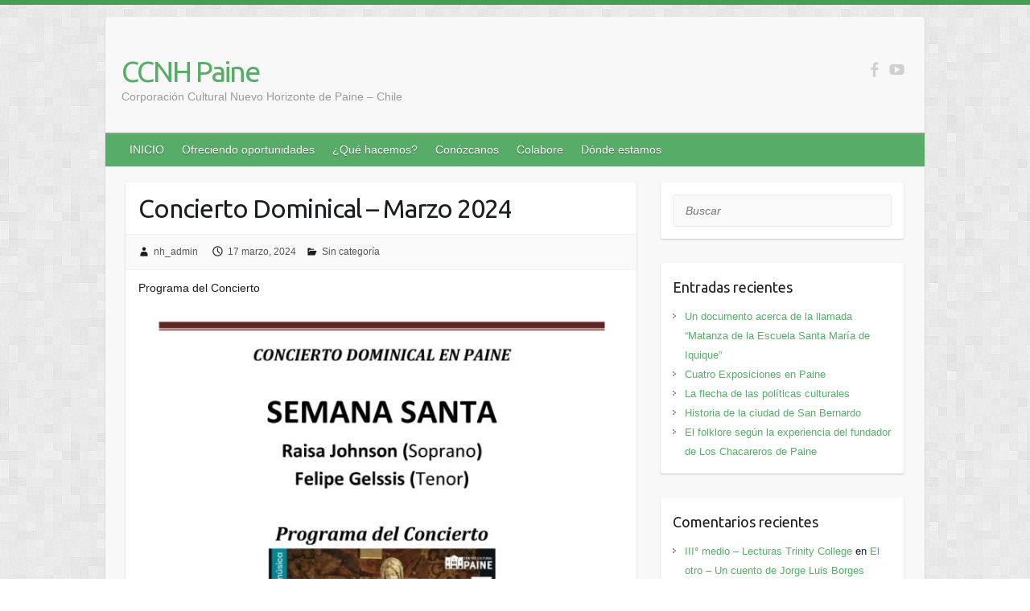

--- FILE ---
content_type: text/html; charset=UTF-8
request_url: http://nuevohorizonte.cl/2024/03/concierto-dominical-marzo-2024/
body_size: 10006
content:

<!DOCTYPE html>
<html lang="es">
<head>

		<link rel="profile" href="http://gmpg.org/xfn/11" />
	<link rel="pingback" href="http://nuevohorizonte.cl/xmlrpc.php" />
<title>Concierto Dominical &#8211; Marzo 2024 &#8211; CCNH Paine</title>
<meta name='robots' content='max-image-preview:large' />
<link rel='dns-prefetch' href='//fonts.googleapis.com' />
<link rel="alternate" type="application/rss+xml" title="CCNH Paine &raquo; Feed" href="http://nuevohorizonte.cl/feed/" />
<link rel="alternate" type="application/rss+xml" title="CCNH Paine &raquo; Feed de los comentarios" href="http://nuevohorizonte.cl/comments/feed/" />
<link rel="alternate" type="application/rss+xml" title="CCNH Paine &raquo; Comentario Concierto Dominical &#8211; Marzo 2024 del feed" href="http://nuevohorizonte.cl/2024/03/concierto-dominical-marzo-2024/feed/" />
<meta charset="UTF-8" />
<meta name="viewport" content="width=device-width, initial-scale=1, maximum-scale=1">
<script type="text/javascript">
/* <![CDATA[ */
window._wpemojiSettings = {"baseUrl":"https:\/\/s.w.org\/images\/core\/emoji\/14.0.0\/72x72\/","ext":".png","svgUrl":"https:\/\/s.w.org\/images\/core\/emoji\/14.0.0\/svg\/","svgExt":".svg","source":{"concatemoji":"http:\/\/nuevohorizonte.cl\/wp-includes\/js\/wp-emoji-release.min.js?ver=6.4.7"}};
/*! This file is auto-generated */
!function(i,n){var o,s,e;function c(e){try{var t={supportTests:e,timestamp:(new Date).valueOf()};sessionStorage.setItem(o,JSON.stringify(t))}catch(e){}}function p(e,t,n){e.clearRect(0,0,e.canvas.width,e.canvas.height),e.fillText(t,0,0);var t=new Uint32Array(e.getImageData(0,0,e.canvas.width,e.canvas.height).data),r=(e.clearRect(0,0,e.canvas.width,e.canvas.height),e.fillText(n,0,0),new Uint32Array(e.getImageData(0,0,e.canvas.width,e.canvas.height).data));return t.every(function(e,t){return e===r[t]})}function u(e,t,n){switch(t){case"flag":return n(e,"\ud83c\udff3\ufe0f\u200d\u26a7\ufe0f","\ud83c\udff3\ufe0f\u200b\u26a7\ufe0f")?!1:!n(e,"\ud83c\uddfa\ud83c\uddf3","\ud83c\uddfa\u200b\ud83c\uddf3")&&!n(e,"\ud83c\udff4\udb40\udc67\udb40\udc62\udb40\udc65\udb40\udc6e\udb40\udc67\udb40\udc7f","\ud83c\udff4\u200b\udb40\udc67\u200b\udb40\udc62\u200b\udb40\udc65\u200b\udb40\udc6e\u200b\udb40\udc67\u200b\udb40\udc7f");case"emoji":return!n(e,"\ud83e\udef1\ud83c\udffb\u200d\ud83e\udef2\ud83c\udfff","\ud83e\udef1\ud83c\udffb\u200b\ud83e\udef2\ud83c\udfff")}return!1}function f(e,t,n){var r="undefined"!=typeof WorkerGlobalScope&&self instanceof WorkerGlobalScope?new OffscreenCanvas(300,150):i.createElement("canvas"),a=r.getContext("2d",{willReadFrequently:!0}),o=(a.textBaseline="top",a.font="600 32px Arial",{});return e.forEach(function(e){o[e]=t(a,e,n)}),o}function t(e){var t=i.createElement("script");t.src=e,t.defer=!0,i.head.appendChild(t)}"undefined"!=typeof Promise&&(o="wpEmojiSettingsSupports",s=["flag","emoji"],n.supports={everything:!0,everythingExceptFlag:!0},e=new Promise(function(e){i.addEventListener("DOMContentLoaded",e,{once:!0})}),new Promise(function(t){var n=function(){try{var e=JSON.parse(sessionStorage.getItem(o));if("object"==typeof e&&"number"==typeof e.timestamp&&(new Date).valueOf()<e.timestamp+604800&&"object"==typeof e.supportTests)return e.supportTests}catch(e){}return null}();if(!n){if("undefined"!=typeof Worker&&"undefined"!=typeof OffscreenCanvas&&"undefined"!=typeof URL&&URL.createObjectURL&&"undefined"!=typeof Blob)try{var e="postMessage("+f.toString()+"("+[JSON.stringify(s),u.toString(),p.toString()].join(",")+"));",r=new Blob([e],{type:"text/javascript"}),a=new Worker(URL.createObjectURL(r),{name:"wpTestEmojiSupports"});return void(a.onmessage=function(e){c(n=e.data),a.terminate(),t(n)})}catch(e){}c(n=f(s,u,p))}t(n)}).then(function(e){for(var t in e)n.supports[t]=e[t],n.supports.everything=n.supports.everything&&n.supports[t],"flag"!==t&&(n.supports.everythingExceptFlag=n.supports.everythingExceptFlag&&n.supports[t]);n.supports.everythingExceptFlag=n.supports.everythingExceptFlag&&!n.supports.flag,n.DOMReady=!1,n.readyCallback=function(){n.DOMReady=!0}}).then(function(){return e}).then(function(){var e;n.supports.everything||(n.readyCallback(),(e=n.source||{}).concatemoji?t(e.concatemoji):e.wpemoji&&e.twemoji&&(t(e.twemoji),t(e.wpemoji)))}))}((window,document),window._wpemojiSettings);
/* ]]> */
</script>
<style id='wp-emoji-styles-inline-css' type='text/css'>

	img.wp-smiley, img.emoji {
		display: inline !important;
		border: none !important;
		box-shadow: none !important;
		height: 1em !important;
		width: 1em !important;
		margin: 0 0.07em !important;
		vertical-align: -0.1em !important;
		background: none !important;
		padding: 0 !important;
	}
</style>
<link rel='stylesheet' id='wp-block-library-css' href='http://nuevohorizonte.cl/wp-includes/css/dist/block-library/style.min.css?ver=6.4.7' type='text/css' media='all' />
<style id='classic-theme-styles-inline-css' type='text/css'>
/*! This file is auto-generated */
.wp-block-button__link{color:#fff;background-color:#32373c;border-radius:9999px;box-shadow:none;text-decoration:none;padding:calc(.667em + 2px) calc(1.333em + 2px);font-size:1.125em}.wp-block-file__button{background:#32373c;color:#fff;text-decoration:none}
</style>
<style id='global-styles-inline-css' type='text/css'>
body{--wp--preset--color--black: #000000;--wp--preset--color--cyan-bluish-gray: #abb8c3;--wp--preset--color--white: #ffffff;--wp--preset--color--pale-pink: #f78da7;--wp--preset--color--vivid-red: #cf2e2e;--wp--preset--color--luminous-vivid-orange: #ff6900;--wp--preset--color--luminous-vivid-amber: #fcb900;--wp--preset--color--light-green-cyan: #7bdcb5;--wp--preset--color--vivid-green-cyan: #00d084;--wp--preset--color--pale-cyan-blue: #8ed1fc;--wp--preset--color--vivid-cyan-blue: #0693e3;--wp--preset--color--vivid-purple: #9b51e0;--wp--preset--gradient--vivid-cyan-blue-to-vivid-purple: linear-gradient(135deg,rgba(6,147,227,1) 0%,rgb(155,81,224) 100%);--wp--preset--gradient--light-green-cyan-to-vivid-green-cyan: linear-gradient(135deg,rgb(122,220,180) 0%,rgb(0,208,130) 100%);--wp--preset--gradient--luminous-vivid-amber-to-luminous-vivid-orange: linear-gradient(135deg,rgba(252,185,0,1) 0%,rgba(255,105,0,1) 100%);--wp--preset--gradient--luminous-vivid-orange-to-vivid-red: linear-gradient(135deg,rgba(255,105,0,1) 0%,rgb(207,46,46) 100%);--wp--preset--gradient--very-light-gray-to-cyan-bluish-gray: linear-gradient(135deg,rgb(238,238,238) 0%,rgb(169,184,195) 100%);--wp--preset--gradient--cool-to-warm-spectrum: linear-gradient(135deg,rgb(74,234,220) 0%,rgb(151,120,209) 20%,rgb(207,42,186) 40%,rgb(238,44,130) 60%,rgb(251,105,98) 80%,rgb(254,248,76) 100%);--wp--preset--gradient--blush-light-purple: linear-gradient(135deg,rgb(255,206,236) 0%,rgb(152,150,240) 100%);--wp--preset--gradient--blush-bordeaux: linear-gradient(135deg,rgb(254,205,165) 0%,rgb(254,45,45) 50%,rgb(107,0,62) 100%);--wp--preset--gradient--luminous-dusk: linear-gradient(135deg,rgb(255,203,112) 0%,rgb(199,81,192) 50%,rgb(65,88,208) 100%);--wp--preset--gradient--pale-ocean: linear-gradient(135deg,rgb(255,245,203) 0%,rgb(182,227,212) 50%,rgb(51,167,181) 100%);--wp--preset--gradient--electric-grass: linear-gradient(135deg,rgb(202,248,128) 0%,rgb(113,206,126) 100%);--wp--preset--gradient--midnight: linear-gradient(135deg,rgb(2,3,129) 0%,rgb(40,116,252) 100%);--wp--preset--font-size--small: 13px;--wp--preset--font-size--medium: 20px;--wp--preset--font-size--large: 36px;--wp--preset--font-size--x-large: 42px;--wp--preset--spacing--20: 0.44rem;--wp--preset--spacing--30: 0.67rem;--wp--preset--spacing--40: 1rem;--wp--preset--spacing--50: 1.5rem;--wp--preset--spacing--60: 2.25rem;--wp--preset--spacing--70: 3.38rem;--wp--preset--spacing--80: 5.06rem;--wp--preset--shadow--natural: 6px 6px 9px rgba(0, 0, 0, 0.2);--wp--preset--shadow--deep: 12px 12px 50px rgba(0, 0, 0, 0.4);--wp--preset--shadow--sharp: 6px 6px 0px rgba(0, 0, 0, 0.2);--wp--preset--shadow--outlined: 6px 6px 0px -3px rgba(255, 255, 255, 1), 6px 6px rgba(0, 0, 0, 1);--wp--preset--shadow--crisp: 6px 6px 0px rgba(0, 0, 0, 1);}:where(.is-layout-flex){gap: 0.5em;}:where(.is-layout-grid){gap: 0.5em;}body .is-layout-flow > .alignleft{float: left;margin-inline-start: 0;margin-inline-end: 2em;}body .is-layout-flow > .alignright{float: right;margin-inline-start: 2em;margin-inline-end: 0;}body .is-layout-flow > .aligncenter{margin-left: auto !important;margin-right: auto !important;}body .is-layout-constrained > .alignleft{float: left;margin-inline-start: 0;margin-inline-end: 2em;}body .is-layout-constrained > .alignright{float: right;margin-inline-start: 2em;margin-inline-end: 0;}body .is-layout-constrained > .aligncenter{margin-left: auto !important;margin-right: auto !important;}body .is-layout-constrained > :where(:not(.alignleft):not(.alignright):not(.alignfull)){max-width: var(--wp--style--global--content-size);margin-left: auto !important;margin-right: auto !important;}body .is-layout-constrained > .alignwide{max-width: var(--wp--style--global--wide-size);}body .is-layout-flex{display: flex;}body .is-layout-flex{flex-wrap: wrap;align-items: center;}body .is-layout-flex > *{margin: 0;}body .is-layout-grid{display: grid;}body .is-layout-grid > *{margin: 0;}:where(.wp-block-columns.is-layout-flex){gap: 2em;}:where(.wp-block-columns.is-layout-grid){gap: 2em;}:where(.wp-block-post-template.is-layout-flex){gap: 1.25em;}:where(.wp-block-post-template.is-layout-grid){gap: 1.25em;}.has-black-color{color: var(--wp--preset--color--black) !important;}.has-cyan-bluish-gray-color{color: var(--wp--preset--color--cyan-bluish-gray) !important;}.has-white-color{color: var(--wp--preset--color--white) !important;}.has-pale-pink-color{color: var(--wp--preset--color--pale-pink) !important;}.has-vivid-red-color{color: var(--wp--preset--color--vivid-red) !important;}.has-luminous-vivid-orange-color{color: var(--wp--preset--color--luminous-vivid-orange) !important;}.has-luminous-vivid-amber-color{color: var(--wp--preset--color--luminous-vivid-amber) !important;}.has-light-green-cyan-color{color: var(--wp--preset--color--light-green-cyan) !important;}.has-vivid-green-cyan-color{color: var(--wp--preset--color--vivid-green-cyan) !important;}.has-pale-cyan-blue-color{color: var(--wp--preset--color--pale-cyan-blue) !important;}.has-vivid-cyan-blue-color{color: var(--wp--preset--color--vivid-cyan-blue) !important;}.has-vivid-purple-color{color: var(--wp--preset--color--vivid-purple) !important;}.has-black-background-color{background-color: var(--wp--preset--color--black) !important;}.has-cyan-bluish-gray-background-color{background-color: var(--wp--preset--color--cyan-bluish-gray) !important;}.has-white-background-color{background-color: var(--wp--preset--color--white) !important;}.has-pale-pink-background-color{background-color: var(--wp--preset--color--pale-pink) !important;}.has-vivid-red-background-color{background-color: var(--wp--preset--color--vivid-red) !important;}.has-luminous-vivid-orange-background-color{background-color: var(--wp--preset--color--luminous-vivid-orange) !important;}.has-luminous-vivid-amber-background-color{background-color: var(--wp--preset--color--luminous-vivid-amber) !important;}.has-light-green-cyan-background-color{background-color: var(--wp--preset--color--light-green-cyan) !important;}.has-vivid-green-cyan-background-color{background-color: var(--wp--preset--color--vivid-green-cyan) !important;}.has-pale-cyan-blue-background-color{background-color: var(--wp--preset--color--pale-cyan-blue) !important;}.has-vivid-cyan-blue-background-color{background-color: var(--wp--preset--color--vivid-cyan-blue) !important;}.has-vivid-purple-background-color{background-color: var(--wp--preset--color--vivid-purple) !important;}.has-black-border-color{border-color: var(--wp--preset--color--black) !important;}.has-cyan-bluish-gray-border-color{border-color: var(--wp--preset--color--cyan-bluish-gray) !important;}.has-white-border-color{border-color: var(--wp--preset--color--white) !important;}.has-pale-pink-border-color{border-color: var(--wp--preset--color--pale-pink) !important;}.has-vivid-red-border-color{border-color: var(--wp--preset--color--vivid-red) !important;}.has-luminous-vivid-orange-border-color{border-color: var(--wp--preset--color--luminous-vivid-orange) !important;}.has-luminous-vivid-amber-border-color{border-color: var(--wp--preset--color--luminous-vivid-amber) !important;}.has-light-green-cyan-border-color{border-color: var(--wp--preset--color--light-green-cyan) !important;}.has-vivid-green-cyan-border-color{border-color: var(--wp--preset--color--vivid-green-cyan) !important;}.has-pale-cyan-blue-border-color{border-color: var(--wp--preset--color--pale-cyan-blue) !important;}.has-vivid-cyan-blue-border-color{border-color: var(--wp--preset--color--vivid-cyan-blue) !important;}.has-vivid-purple-border-color{border-color: var(--wp--preset--color--vivid-purple) !important;}.has-vivid-cyan-blue-to-vivid-purple-gradient-background{background: var(--wp--preset--gradient--vivid-cyan-blue-to-vivid-purple) !important;}.has-light-green-cyan-to-vivid-green-cyan-gradient-background{background: var(--wp--preset--gradient--light-green-cyan-to-vivid-green-cyan) !important;}.has-luminous-vivid-amber-to-luminous-vivid-orange-gradient-background{background: var(--wp--preset--gradient--luminous-vivid-amber-to-luminous-vivid-orange) !important;}.has-luminous-vivid-orange-to-vivid-red-gradient-background{background: var(--wp--preset--gradient--luminous-vivid-orange-to-vivid-red) !important;}.has-very-light-gray-to-cyan-bluish-gray-gradient-background{background: var(--wp--preset--gradient--very-light-gray-to-cyan-bluish-gray) !important;}.has-cool-to-warm-spectrum-gradient-background{background: var(--wp--preset--gradient--cool-to-warm-spectrum) !important;}.has-blush-light-purple-gradient-background{background: var(--wp--preset--gradient--blush-light-purple) !important;}.has-blush-bordeaux-gradient-background{background: var(--wp--preset--gradient--blush-bordeaux) !important;}.has-luminous-dusk-gradient-background{background: var(--wp--preset--gradient--luminous-dusk) !important;}.has-pale-ocean-gradient-background{background: var(--wp--preset--gradient--pale-ocean) !important;}.has-electric-grass-gradient-background{background: var(--wp--preset--gradient--electric-grass) !important;}.has-midnight-gradient-background{background: var(--wp--preset--gradient--midnight) !important;}.has-small-font-size{font-size: var(--wp--preset--font-size--small) !important;}.has-medium-font-size{font-size: var(--wp--preset--font-size--medium) !important;}.has-large-font-size{font-size: var(--wp--preset--font-size--large) !important;}.has-x-large-font-size{font-size: var(--wp--preset--font-size--x-large) !important;}
.wp-block-navigation a:where(:not(.wp-element-button)){color: inherit;}
:where(.wp-block-post-template.is-layout-flex){gap: 1.25em;}:where(.wp-block-post-template.is-layout-grid){gap: 1.25em;}
:where(.wp-block-columns.is-layout-flex){gap: 2em;}:where(.wp-block-columns.is-layout-grid){gap: 2em;}
.wp-block-pullquote{font-size: 1.5em;line-height: 1.6;}
</style>
<link rel='stylesheet' id='recent-facebook-posts-css-css' href='http://nuevohorizonte.cl/wp-content/plugins/recent-facebook-posts/assets/css/default.min.css?ver=2.0.8' type='text/css' media='all' />
<link rel='stylesheet' id='travelify_style-css' href='http://nuevohorizonte.cl/wp-content/themes/travelify/style.css?ver=6.4.7' type='text/css' media='all' />
<link rel='stylesheet' id='travelify_google_font_ubuntu-css' href='//fonts.googleapis.com/css?family=Ubuntu&#038;ver=6.4.7' type='text/css' media='all' />
<script type="text/javascript" src="http://nuevohorizonte.cl/wp-includes/js/jquery/jquery.min.js?ver=3.7.1" id="jquery-core-js"></script>
<script type="text/javascript" src="http://nuevohorizonte.cl/wp-includes/js/jquery/jquery-migrate.min.js?ver=3.4.1" id="jquery-migrate-js"></script>
<script type="text/javascript" src="http://nuevohorizonte.cl/wp-content/themes/travelify/library/js/functions.min.js?ver=6.4.7" id="travelify_functions-js"></script>
<link rel="https://api.w.org/" href="http://nuevohorizonte.cl/wp-json/" /><link rel="alternate" type="application/json" href="http://nuevohorizonte.cl/wp-json/wp/v2/posts/2111" /><link rel="EditURI" type="application/rsd+xml" title="RSD" href="http://nuevohorizonte.cl/xmlrpc.php?rsd" />
<meta name="generator" content="WordPress 6.4.7" />
<link rel="canonical" href="http://nuevohorizonte.cl/2024/03/concierto-dominical-marzo-2024/" />
<link rel='shortlink' href='http://nuevohorizonte.cl/?p=2111' />
<link rel="alternate" type="application/json+oembed" href="http://nuevohorizonte.cl/wp-json/oembed/1.0/embed?url=http%3A%2F%2Fnuevohorizonte.cl%2F2024%2F03%2Fconcierto-dominical-marzo-2024%2F" />
<link rel="alternate" type="text/xml+oembed" href="http://nuevohorizonte.cl/wp-json/oembed/1.0/embed?url=http%3A%2F%2Fnuevohorizonte.cl%2F2024%2F03%2Fconcierto-dominical-marzo-2024%2F&#038;format=xml" />
    <style type="text/css">
        a { color: #57AD68; }
        #site-title a { color: ; }
        #site-title a:hover, #site-title a:focus  { color: ; }
        .wrapper { background: #F8F8F8; }
        .social-icons ul li a { color: #d0d0d0; }
		#main-nav a,
		#main-nav a:hover,
		#main-nav a:focus,
		#main-nav ul li.current-menu-item a,
		#main-nav ul li.current_page_ancestor a,
		#main-nav ul li.current-menu-ancestor a,
		#main-nav ul li.current_page_item a,
		#main-nav ul li:hover > a,
		#main-nav ul li:focus-within > a { color: #fff; }
        .widget, article { background: #fff; }
        .entry-title, .entry-title a, .entry-title a:focus, h1, h2, h3, h4, h5, h6, .widget-title  { color: #1b1e1f; }
		a:focus,
		a:active,
		a:hover,
		.tags a:hover,
		.tags a:focus,
		.custom-gallery-title a,
		.widget-title a,
		#content ul a:hover,
		#content ul a:focus,
		#content ol a:hover,
		#content ol a:focus,
		.widget ul li a:hover,
		.widget ul li a:focus,
		.entry-title a:hover,
		.entry-title a:focus,
		.entry-meta a:hover,
		.entry-meta a:focus,
		#site-generator .copyright a:hover,
		#site-generator .copyright a:focus { color: #439f55; }
        #main-nav { background: #57ad68; border-color: #57ad68; }
        #main-nav ul li ul, body { border-color: #439f55; }
		#main-nav a:hover,
		#main-nav a:focus,
		#main-nav ul li.current-menu-item a,
		#main-nav ul li.current_page_ancestor a,
		#main-nav ul li.current-menu-ancestor a,
		#main-nav ul li.current_page_item a,
		#main-nav ul li:hover > a,
		#main-nav ul li:focus-within > a,
		#main-nav li:hover > a,
		#main-nav li:focus-within > a,
		#main-nav ul ul :hover > a,
		#main-nav ul ul :focus-within > a,
		#main-nav a:focus { background: #439f55; }
		#main-nav ul li ul li a:hover,
		#main-nav ul li ul li a:focus,
		#main-nav ul li ul li:hover > a,
		#main-nav ul li ul li:focus-within > a,
		#main-nav ul li.current-menu-item ul li a:hover
		#main-nav ul li.current-menu-item ul li a:focus { color: #439f55; }
        .entry-content { color: #1D1D1D; }
		input[type="reset"],
		input[type="button"],
		input[type="submit"],
		.entry-meta-bar .readmore,
		#controllers a:hover,
		#controllers a.active,
		.pagination span,
		.pagination a:hover span,
		.pagination a:focus span,
		.wp-pagenavi .current,
		.wp-pagenavi a:hover,
		.wp-pagenavi a:focus {
            background: #57ad68;
            border-color: #57ad68 !important;
        }
		::selection,
		.back-to-top:focus-within a { background: #57ad68; }
        blockquote { border-color: #439f55; }
		#controllers a:hover,
		#controllers a.active { color:  #439f55; }
		input[type="reset"]:hover,
		input[type="reset"]:focus,
		input[type="button"]:hover,
		input[type="button"]:focus,
		input[type="submit"]:hover,
		input[type="submit"]:focus,
		input[type="reset"]:active,
		input[type="button"]:active,
		input[type="submit"]:active,
		.entry-meta-bar .readmore:hover,
		.entry-meta-bar .readmore:focus,
		.entry-meta-bar .readmore:active,
		ul.default-wp-page li a:hover,
		ul.default-wp-page li a:focus,
		ul.default-wp-page li a:active {
            background: #439f55;
            border-color: #439f55;
        }
    </style>
    <style type="text/css">.recentcomments a{display:inline !important;padding:0 !important;margin:0 !important;}</style><style type="text/css" id="custom-background-css">
body.custom-background { background-image: url("http://nuevohorizonte.cl/wp-content/themes/travelify/images/background.png"); background-position: left top; background-size: auto; background-repeat: repeat; background-attachment: scroll; }
</style>
	<link rel="icon" href="http://nuevohorizonte.cl/wp-content/uploads/2016/09/188973_146531892078359_6348293_n-150x150.jpg" sizes="32x32" />
<link rel="icon" href="http://nuevohorizonte.cl/wp-content/uploads/2016/09/188973_146531892078359_6348293_n-230x230.jpg" sizes="192x192" />
<link rel="apple-touch-icon" href="http://nuevohorizonte.cl/wp-content/uploads/2016/09/188973_146531892078359_6348293_n-230x230.jpg" />
<meta name="msapplication-TileImage" content="http://nuevohorizonte.cl/wp-content/uploads/2016/09/188973_146531892078359_6348293_n.jpg" />

</head>

<body class="post-template-default single single-post postid-2111 single-format-standard custom-background ">
			<a class="skip-link screen-reader-text" href="#content">Saltar al contenido</a>

	<div class="wrapper">
				<header id="branding" >
				
	<div class="container clearfix">
		<div class="hgroup-wrap clearfix">
					<section class="hgroup-right">
						
			<div class="social-icons clearfix">
				<ul><li class="facebook"><a href="https://www.facebook.com/ccnh.paine/" title="CCNH Paine en Facebook" target="_blank"></a></li><li class="youtube"><a href="https://www.youtube.com/user/CCNHPAINE" title="CCNH Paine en YouTube" target="_blank"></a></li>
			</ul>
			</div><!-- .social-icons -->					</section><!-- .hgroup-right -->
				<hgroup id="site-logo" class="clearfix">
												<h1 id="site-title">
								<a href="http://nuevohorizonte.cl/" title="CCNH Paine" rel="home">
									CCNH Paine								</a>
							</h1>
							<h2 id="site-description">Corporación Cultural Nuevo Horizonte de Paine &#8211; Chile</h2>
						
				</hgroup><!-- #site-logo -->

		</div><!-- .hgroup-wrap -->
	</div><!-- .container -->
		<nav id="main-nav" class="clearfix">
					<div class="container clearfix"><ul class="root"><li class="page_item page-item-14"><a href="http://nuevohorizonte.cl/ccnh/">INICIO</a></li><li class="page_item page-item-37 page_item_has_children"><a href="http://nuevohorizonte.cl/ofreciendo-oportunidades/">Ofreciendo oportunidades</a><ul class='children'><li class="page_item page-item-77"><a href="http://nuevohorizonte.cl/ofreciendo-oportunidades/nuestro-foco/">Nuestro foco</a></li><li class="page_item page-item-73"><a href="http://nuevohorizonte.cl/ofreciendo-oportunidades/nuestro-modelo/">Nuestro modelo</a></li><li class="page_item page-item-79"><a href="http://nuevohorizonte.cl/ofreciendo-oportunidades/nuestros-colaboradores/">Nuestros colaboradores</a></li><li class="page_item page-item-75"><a href="http://nuevohorizonte.cl/ofreciendo-oportunidades/nuestros-principios/">Nuestros principios</a></li></ul></li><li class="page_item page-item-39 page_item_has_children"><a href="http://nuevohorizonte.cl/que-hacemos/">¿Qué hacemos?</a><ul class='children'><li class="page_item page-item-52"><a href="http://nuevohorizonte.cl/que-hacemos/artes-visuales/">Artes visuales</a></li><li class="page_item page-item-54"><a href="http://nuevohorizonte.cl/que-hacemos/otras-actividades/">Otras actividades</a></li><li class="page_item page-item-24"><a href="http://nuevohorizonte.cl/que-hacemos/musica/">Círculo de la Música</a></li><li class="page_item page-item-30"><a href="http://nuevohorizonte.cl/que-hacemos/circulo-literario/">Círculo literario</a></li></ul></li><li class="page_item page-item-41 page_item_has_children"><a href="http://nuevohorizonte.cl/conozcanos/">Conózcanos</a><ul class='children'><li class="page_item page-item-21"><a href="http://nuevohorizonte.cl/conozcanos/el-directorio/">El Directorio</a></li><li class="page_item page-item-62"><a href="http://nuevohorizonte.cl/conozcanos/estados-financieros/">Información financiera</a></li><li class="page_item page-item-58"><a href="http://nuevohorizonte.cl/conozcanos/nuestra-historia-y-el-futuro/">Nuestra historia y el futuro</a></li><li class="page_item page-item-56"><a href="http://nuevohorizonte.cl/conozcanos/nuestro-compromiso/">Nuestro compromiso</a></li><li class="page_item page-item-60"><a href="http://nuevohorizonte.cl/conozcanos/nuestros-donantes/">Nuestros donantes</a></li><li class="page_item page-item-223"><a href="http://nuevohorizonte.cl/conozcanos/valores-fundamentales/">Valores fundamentales</a></li><li class="page_item page-item-216"><a href="http://nuevohorizonte.cl/conozcanos/conozcanosvision-y-mision-2/">Visión y Misión</a></li></ul></li><li class="page_item page-item-43 page_item_has_children"><a href="http://nuevohorizonte.cl/colabore/">Colabore</a><ul class='children'><li class="page_item page-item-66"><a href="http://nuevohorizonte.cl/colabore/conviertase-en-voluntario/">Conviértase en voluntario</a></li><li class="page_item page-item-64"><a href="http://nuevohorizonte.cl/colabore/haga-una-donacion/">Haga una donación</a></li></ul></li><li class="page_item page-item-45 page_item_has_children"><a href="http://nuevohorizonte.cl/donde-estamos/">Dónde estamos</a><ul class='children'><li class="page_item page-item-68"><a href="http://nuevohorizonte.cl/donde-estamos/contactenos/">Contáctenos</a></li><li class="page_item page-item-70"><a href="http://nuevohorizonte.cl/donde-estamos/nuevo-horizonte-el-lugar/">Nuevo Horizonte: el lugar</a></li></ul></li></ul></div><!-- .container -->
					</nav><!-- #main-nav -->				</header>
		
				<div id="main" class="container clearfix">

<div id="container">
	

<div id="primary" class="no-margin-left">
   <div id="content">	<section id="post-2111" class="post-2111 post type-post status-publish format-standard hentry category-sin-categoria">
		<article>

			
			<header class="entry-header">
    			<h2 class="entry-title">
    				Concierto Dominical &#8211; Marzo 2024    			</h2><!-- .entry-title -->
  		</header>

  		
  		
  			<div class="entry-meta-bar clearfix">
    			<div class="entry-meta">
	    				<span class="byline"> <span class="author vcard"><a class="url fn n" href="http://nuevohorizonte.cl/author/nh_admin/">nh_admin</a></span></span><span class="posted-on"><a href="http://nuevohorizonte.cl/2024/03/concierto-dominical-marzo-2024/" rel="bookmark"><time class="entry-date published updated" datetime="2024-03-17T02:55:36+00:00">17 marzo, 2024</time></a></span>	    					             		<span class="category"><a href="http://nuevohorizonte.cl/category/sin-categoria/" rel="category tag">Sin categoría</a></span>
	             		    				    			</div><!-- .entry-meta -->
    		</div>

				
				
  			<div class="entry-content clearfix">
    			
<p>Programa del Concierto</p>



<figure class="wp-block-image size-large"><img  fetchpriority="high" decoding="async" width="656" height="1024"  src="[data-uri]" data-lazy-src="https://nuevohorizonte.cl/wp-content/uploads/Prg1_0324-656x1024.jpg"  alt="" class="wp-image-2112" srcset="http://nuevohorizonte.cl/wp-content/uploads/Prg1_0324-656x1024.jpg 656w, http://nuevohorizonte.cl/wp-content/uploads/Prg1_0324-192x300.jpg 192w, http://nuevohorizonte.cl/wp-content/uploads/Prg1_0324.jpg 712w" sizes="(max-width: 656px) 100vw, 656px" /><noscript><img  fetchpriority="high" decoding="async" width="656" height="1024"  src="https://nuevohorizonte.cl/wp-content/uploads/Prg1_0324-656x1024.jpg"  alt="" class="wp-image-2112" srcset="http://nuevohorizonte.cl/wp-content/uploads/Prg1_0324-656x1024.jpg 656w, http://nuevohorizonte.cl/wp-content/uploads/Prg1_0324-192x300.jpg 192w, http://nuevohorizonte.cl/wp-content/uploads/Prg1_0324.jpg 712w" sizes="(max-width: 656px) 100vw, 656px" /></noscript></figure>



<figure class="wp-block-image size-large"><img  decoding="async" width="756" height="1024"  src="[data-uri]" data-lazy-src="https://nuevohorizonte.cl/wp-content/uploads/Prg2_0324-756x1024.jpg"  alt="" class="wp-image-2113" srcset="http://nuevohorizonte.cl/wp-content/uploads/Prg2_0324-756x1024.jpg 756w, http://nuevohorizonte.cl/wp-content/uploads/Prg2_0324-222x300.jpg 222w, http://nuevohorizonte.cl/wp-content/uploads/Prg2_0324-768x1040.jpg 768w, http://nuevohorizonte.cl/wp-content/uploads/Prg2_0324.jpg 836w" sizes="(max-width: 756px) 100vw, 756px" /><noscript><img  decoding="async" width="756" height="1024"  src="https://nuevohorizonte.cl/wp-content/uploads/Prg2_0324-756x1024.jpg"  alt="" class="wp-image-2113" srcset="http://nuevohorizonte.cl/wp-content/uploads/Prg2_0324-756x1024.jpg 756w, http://nuevohorizonte.cl/wp-content/uploads/Prg2_0324-222x300.jpg 222w, http://nuevohorizonte.cl/wp-content/uploads/Prg2_0324-768x1040.jpg 768w, http://nuevohorizonte.cl/wp-content/uploads/Prg2_0324.jpg 836w" sizes="(max-width: 756px) 100vw, 756px" /></noscript></figure>



<figure class="wp-block-image size-large"><img  decoding="async" width="688" height="1024"  src="[data-uri]" data-lazy-src="https://nuevohorizonte.cl/wp-content/uploads/Prg3_0324-688x1024.jpg"  alt="" class="wp-image-2114" srcset="http://nuevohorizonte.cl/wp-content/uploads/Prg3_0324-688x1024.jpg 688w, http://nuevohorizonte.cl/wp-content/uploads/Prg3_0324-202x300.jpg 202w, http://nuevohorizonte.cl/wp-content/uploads/Prg3_0324-768x1142.jpg 768w, http://nuevohorizonte.cl/wp-content/uploads/Prg3_0324.jpg 792w" sizes="(max-width: 688px) 100vw, 688px" /><noscript><img  decoding="async" width="688" height="1024"  src="https://nuevohorizonte.cl/wp-content/uploads/Prg3_0324-688x1024.jpg"  alt="" class="wp-image-2114" srcset="http://nuevohorizonte.cl/wp-content/uploads/Prg3_0324-688x1024.jpg 688w, http://nuevohorizonte.cl/wp-content/uploads/Prg3_0324-202x300.jpg 202w, http://nuevohorizonte.cl/wp-content/uploads/Prg3_0324-768x1142.jpg 768w, http://nuevohorizonte.cl/wp-content/uploads/Prg3_0324.jpg 792w" sizes="(max-width: 688px) 100vw, 688px" /></noscript></figure>



<figure class="wp-block-image size-large"><img  loading="lazy" decoding="async" width="584" height="1024"  src="[data-uri]" data-lazy-src="https://nuevohorizonte.cl/wp-content/uploads/Prg4_0324-584x1024.jpg"  alt="" class="wp-image-2115" srcset="http://nuevohorizonte.cl/wp-content/uploads/Prg4_0324-584x1024.jpg 584w, http://nuevohorizonte.cl/wp-content/uploads/Prg4_0324-171x300.jpg 171w, http://nuevohorizonte.cl/wp-content/uploads/Prg4_0324.jpg 684w" sizes="(max-width: 584px) 100vw, 584px" /><noscript><img  loading="lazy" decoding="async" width="584" height="1024"  src="https://nuevohorizonte.cl/wp-content/uploads/Prg4_0324-584x1024.jpg"  alt="" class="wp-image-2115" srcset="http://nuevohorizonte.cl/wp-content/uploads/Prg4_0324-584x1024.jpg 584w, http://nuevohorizonte.cl/wp-content/uploads/Prg4_0324-171x300.jpg 171w, http://nuevohorizonte.cl/wp-content/uploads/Prg4_0324.jpg 684w" sizes="(max-width: 584px) 100vw, 584px" /></noscript></figure>
  			</div>

  						<ul class="default-wp-page clearfix">
				<li class="previous"><a href="http://nuevohorizonte.cl/2024/01/las-relaciones-entre-los-musicos-y-la-sociedad-2/" rel="prev"><span class="meta-nav">&larr;</span> <strong>Las relaciones entre los músicos y la sociedad</strong></a></li>
				<li class="next"><a href="http://nuevohorizonte.cl/2024/05/la-contemplacion-en-el-arte/" rel="next">La Contemplación en el Arte <span class="meta-nav">&rarr;</span></a></li>
			</ul>
		
<div id="comments" class="comments-area">

	
	
	
</div><!-- #comments .comments-area -->
		</article>
	</section>
</div><!-- #content --></div><!-- #primary -->


<div id="secondary">
	

<aside id="search-2" class="widget widget_search">	<form action="http://nuevohorizonte.cl/" class="searchform clearfix" method="get">
		<label class="assistive-text" for="s">Buscar</label>
		<input type="text" placeholder="Buscar" class="s field" name="s">
	</form></aside>
		<aside id="recent-posts-2" class="widget widget_recent_entries">
		<h3 class="widget-title">Entradas recientes</h3>
		<ul>
											<li>
					<a href="http://nuevohorizonte.cl/2025/11/un-documento-acerca-de-la-llamada-matanza-de-la-escuela-santa-maria-de-iquique/">Un documento acerca de la llamada “Matanza de la Escuela Santa María de Iquique”</a>
									</li>
											<li>
					<a href="http://nuevohorizonte.cl/2025/10/cuatro-exposiciones-en-paine/">Cuatro Exposiciones en Paine</a>
									</li>
											<li>
					<a href="http://nuevohorizonte.cl/2025/08/la-flecha-de-las-politicas-culturales/">La flecha de las políticas culturales</a>
									</li>
											<li>
					<a href="http://nuevohorizonte.cl/2025/08/historia-de-la-ciudad-de-san-bernardo/">Historia de la ciudad de San Bernardo</a>
									</li>
											<li>
					<a href="http://nuevohorizonte.cl/2025/05/el-folklore-segun-la-experiencia-del-fundador-de-los-chacareros-de-paine/">El folklore según la experiencia del fundador de Los Chacareros de Paine</a>
									</li>
					</ul>

		</aside><aside id="recent-comments-2" class="widget widget_recent_comments"><h3 class="widget-title">Comentarios recientes</h3><ul id="recentcomments"><li class="recentcomments"><span class="comment-author-link"><a href="https://lecturastrinitycollege.wordpress.com/2024/12/26/iii-medio/" class="url" rel="ugc external nofollow">III° medio &#8211; Lecturas Trinity College</a></span> en <a href="http://nuevohorizonte.cl/2022/06/el-otro-un-cuento-de-jorge-luis-borges/#comment-103">El otro &#8211; Un cuento de Jorge Luis Borges</a></li></ul></aside><aside id="archives-2" class="widget widget_archive"><h3 class="widget-title">Archivos</h3>
			<ul>
					<li><a href='http://nuevohorizonte.cl/2025/11/'>noviembre 2025</a></li>
	<li><a href='http://nuevohorizonte.cl/2025/10/'>octubre 2025</a></li>
	<li><a href='http://nuevohorizonte.cl/2025/08/'>agosto 2025</a></li>
	<li><a href='http://nuevohorizonte.cl/2025/05/'>mayo 2025</a></li>
	<li><a href='http://nuevohorizonte.cl/2025/03/'>marzo 2025</a></li>
	<li><a href='http://nuevohorizonte.cl/2025/02/'>febrero 2025</a></li>
	<li><a href='http://nuevohorizonte.cl/2024/11/'>noviembre 2024</a></li>
	<li><a href='http://nuevohorizonte.cl/2024/06/'>junio 2024</a></li>
	<li><a href='http://nuevohorizonte.cl/2024/05/'>mayo 2024</a></li>
	<li><a href='http://nuevohorizonte.cl/2024/03/'>marzo 2024</a></li>
	<li><a href='http://nuevohorizonte.cl/2024/01/'>enero 2024</a></li>
	<li><a href='http://nuevohorizonte.cl/2023/11/'>noviembre 2023</a></li>
	<li><a href='http://nuevohorizonte.cl/2023/10/'>octubre 2023</a></li>
	<li><a href='http://nuevohorizonte.cl/2023/07/'>julio 2023</a></li>
	<li><a href='http://nuevohorizonte.cl/2023/06/'>junio 2023</a></li>
	<li><a href='http://nuevohorizonte.cl/2023/05/'>mayo 2023</a></li>
	<li><a href='http://nuevohorizonte.cl/2023/04/'>abril 2023</a></li>
	<li><a href='http://nuevohorizonte.cl/2023/03/'>marzo 2023</a></li>
	<li><a href='http://nuevohorizonte.cl/2023/02/'>febrero 2023</a></li>
	<li><a href='http://nuevohorizonte.cl/2023/01/'>enero 2023</a></li>
	<li><a href='http://nuevohorizonte.cl/2022/08/'>agosto 2022</a></li>
	<li><a href='http://nuevohorizonte.cl/2022/06/'>junio 2022</a></li>
	<li><a href='http://nuevohorizonte.cl/2022/01/'>enero 2022</a></li>
	<li><a href='http://nuevohorizonte.cl/2021/11/'>noviembre 2021</a></li>
	<li><a href='http://nuevohorizonte.cl/2021/08/'>agosto 2021</a></li>
	<li><a href='http://nuevohorizonte.cl/2021/07/'>julio 2021</a></li>
	<li><a href='http://nuevohorizonte.cl/2021/05/'>mayo 2021</a></li>
	<li><a href='http://nuevohorizonte.cl/2021/02/'>febrero 2021</a></li>
	<li><a href='http://nuevohorizonte.cl/2020/12/'>diciembre 2020</a></li>
	<li><a href='http://nuevohorizonte.cl/2020/10/'>octubre 2020</a></li>
	<li><a href='http://nuevohorizonte.cl/2020/09/'>septiembre 2020</a></li>
	<li><a href='http://nuevohorizonte.cl/2020/07/'>julio 2020</a></li>
	<li><a href='http://nuevohorizonte.cl/2020/06/'>junio 2020</a></li>
	<li><a href='http://nuevohorizonte.cl/2020/03/'>marzo 2020</a></li>
	<li><a href='http://nuevohorizonte.cl/2020/02/'>febrero 2020</a></li>
	<li><a href='http://nuevohorizonte.cl/2020/01/'>enero 2020</a></li>
	<li><a href='http://nuevohorizonte.cl/2019/12/'>diciembre 2019</a></li>
	<li><a href='http://nuevohorizonte.cl/2019/11/'>noviembre 2019</a></li>
	<li><a href='http://nuevohorizonte.cl/2019/10/'>octubre 2019</a></li>
	<li><a href='http://nuevohorizonte.cl/2019/09/'>septiembre 2019</a></li>
	<li><a href='http://nuevohorizonte.cl/2019/08/'>agosto 2019</a></li>
	<li><a href='http://nuevohorizonte.cl/2019/07/'>julio 2019</a></li>
	<li><a href='http://nuevohorizonte.cl/2019/05/'>mayo 2019</a></li>
	<li><a href='http://nuevohorizonte.cl/2019/04/'>abril 2019</a></li>
	<li><a href='http://nuevohorizonte.cl/2019/01/'>enero 2019</a></li>
	<li><a href='http://nuevohorizonte.cl/2018/10/'>octubre 2018</a></li>
	<li><a href='http://nuevohorizonte.cl/2018/09/'>septiembre 2018</a></li>
	<li><a href='http://nuevohorizonte.cl/2018/08/'>agosto 2018</a></li>
	<li><a href='http://nuevohorizonte.cl/2018/07/'>julio 2018</a></li>
	<li><a href='http://nuevohorizonte.cl/2018/05/'>mayo 2018</a></li>
	<li><a href='http://nuevohorizonte.cl/2018/04/'>abril 2018</a></li>
	<li><a href='http://nuevohorizonte.cl/2018/02/'>febrero 2018</a></li>
	<li><a href='http://nuevohorizonte.cl/2018/01/'>enero 2018</a></li>
	<li><a href='http://nuevohorizonte.cl/2017/12/'>diciembre 2017</a></li>
	<li><a href='http://nuevohorizonte.cl/2017/11/'>noviembre 2017</a></li>
	<li><a href='http://nuevohorizonte.cl/2017/10/'>octubre 2017</a></li>
	<li><a href='http://nuevohorizonte.cl/2017/09/'>septiembre 2017</a></li>
	<li><a href='http://nuevohorizonte.cl/2017/08/'>agosto 2017</a></li>
	<li><a href='http://nuevohorizonte.cl/2017/07/'>julio 2017</a></li>
	<li><a href='http://nuevohorizonte.cl/2017/06/'>junio 2017</a></li>
	<li><a href='http://nuevohorizonte.cl/2017/05/'>mayo 2017</a></li>
	<li><a href='http://nuevohorizonte.cl/2017/04/'>abril 2017</a></li>
	<li><a href='http://nuevohorizonte.cl/2016/07/'>julio 2016</a></li>
	<li><a href='http://nuevohorizonte.cl/2016/05/'>mayo 2016</a></li>
	<li><a href='http://nuevohorizonte.cl/2016/02/'>febrero 2016</a></li>
	<li><a href='http://nuevohorizonte.cl/2015/12/'>diciembre 2015</a></li>
			</ul>

			</aside><aside id="categories-2" class="widget widget_categories"><h3 class="widget-title">Categorías</h3>
			<ul>
					<li class="cat-item cat-item-9"><a href="http://nuevohorizonte.cl/category/noticias/archivo-historico/">Archivo histórico</a>
</li>
	<li class="cat-item cat-item-13"><a href="http://nuevohorizonte.cl/category/artes-plasticas/">Artes Plásticas</a>
</li>
	<li class="cat-item cat-item-11"><a href="http://nuevohorizonte.cl/category/historia/">Historia</a>
</li>
	<li class="cat-item cat-item-12"><a href="http://nuevohorizonte.cl/category/literatura/">Literatura</a>
</li>
	<li class="cat-item cat-item-4"><a href="http://nuevohorizonte.cl/category/musica/">Música</a>
</li>
	<li class="cat-item cat-item-3"><a href="http://nuevohorizonte.cl/category/noticias/">Noticias</a>
</li>
	<li class="cat-item cat-item-10"><a href="http://nuevohorizonte.cl/category/opinion-y-reflexiones/">Opinión y reflexiones</a>
</li>
	<li class="cat-item cat-item-14"><a href="http://nuevohorizonte.cl/category/se-piensa-en-paine/">Se Piensa en Paine</a>
</li>
	<li class="cat-item cat-item-1"><a href="http://nuevohorizonte.cl/category/sin-categoria/">Sin categoría</a>
</li>
			</ul>

			</aside>
</div><!-- #secondary --></div><!-- #container -->


	   </div><!-- #main -->

	   
	   
	   <footer id="footerarea" class="clearfix">
			

		<div class="widget-wrap">
			<div class="container">
				<div class="widget-area clearfix">
				<div class="col-3"><aside id="search-6" class="widget widget_search"><h3 class="widget-title">Búsqueda</h3>	<form action="http://nuevohorizonte.cl/" class="searchform clearfix" method="get">
		<label class="assistive-text" for="s">Buscar</label>
		<input type="text" placeholder="Buscar" class="s field" name="s">
	</form></aside></div>				</div><!-- .widget-area -->
			</div><!-- .container -->
		</div><!-- .widget-wrap -->
		
<div id="site-generator">
				<div class="container"><div class="copyright">Copyright &copy; 2026 <a href="http://nuevohorizonte.cl/" title="CCNH Paine" ><span>CCNH Paine</span></a>. Tema de <a href="http://colorlib.com/wp/travelify/" target="_blank" title="Colorlib" ><span>Colorlib</span></a> Funciona con <a href="http://wordpress.org" target="_blank" title="WordPress"><span>WordPress</span></a></div><!-- .copyright --><div class="footer-right"></div><div style="clear:both;"></div>
			</div><!-- .container -->
			</div><!-- #site-generator --><div class="back-to-top"><a href="#branding"></a></div>		</footer>

		
	</div><!-- .wrapper -->

	
<script type="text/javascript" async="async" src="http://nuevohorizonte.cl/wp-content/plugins/speed-up-lazy-load/js/lazy-load.min.js?ver=1.0.25" id="speed-up-lazyload-js"></script>

</body>
</html>